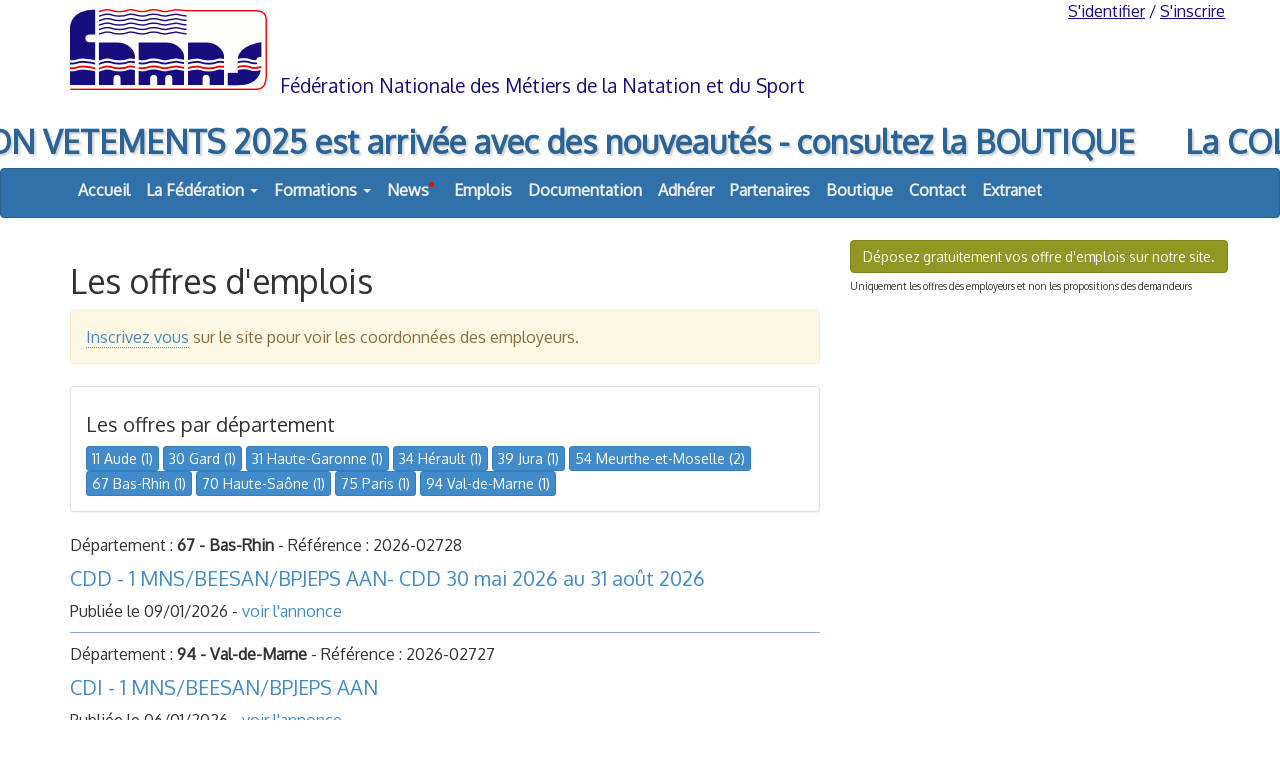

--- FILE ---
content_type: text/html; charset=UTF-8
request_url: https://fnmns.com/emplois/voir/1-mns-h-f-du-01-07-au-31-08-23
body_size: 3989
content:
<!DOCTYPE html>
<html lang="fr" class="no-js">
    <head>
                <meta charset="UTF-8">

        <title>FNMNS -
                    Offres d&#039;emplois
                </title>

        	<meta name="description" content="MNS, Secourisme, Aquatique, Centre national de formation, ENF, Organisme de formation, OF, Cnf, Maître Nageur, Educateur sportif, Syndicat, Organisation professionelle, Assurance pro, RCP, SNPMNS, FMNS, PICF F, Formateur premiers secours, PAE, FFSS">

        <meta http-equiv="X-UA-Compatible" content="IE=edge">

        <script src="/bundles/fnmnssite/js/modernizr-custom.js"></script>

        <link href='https://fonts.googleapis.com/css?family=Oxygen' rel='stylesheet' type='text/css'>

                <link href="/css/6722cbe.css" type="text/css" rel="stylesheet" media="screen" />
        
        <!-- HTML5 shim and Respond.js IE8 support of HTML5 elements and media queries -->
        <!--[if lt IE 9]>
          <script src="https://oss.maxcdn.com/libs/respond.js/1.4.2/respond.min.js"></script>
        <![endif]-->

        <link rel="icon" type="image/x-icon" href="/favicon.ico" />

        <meta name="viewport" content="width=device-width, initial-scale=1">
            </head>
    <body>

    <!--[if lt IE 9]>
    <div class="oldIe bg-danger text-center">
        <p><strong>Votre navigateur est dépassé. Pensez à en changer.</strong></p>
        <p>Il est important de disposer de la dernière version de votre navigateur. Les navigateurs récents vous font gagner du temps, sont plus sécurisés et vous offrent plus de possibilités sur Internet.</p>
        <p><a class="btn btn-success" href="http://whatbrowser.org/intl/fr/">Visiter le site whatbrowser.org pour plus de renseignements.</a></p>
    </div>
    <![endif]-->

    <a href="#content" class="sr-only">Aller au contenu</a>
<a href="#main-nav" class="sr-only">Aller à la navigation</a>            <header>
  <div class="container" id="brand">

    <h1><a href="/" rel="home">FNMNS</a></h1>
    <h2 class="subTitle"><a href="/" rel="home">Fédération Nationale des Métiers de la Natation et du Sport</a></h2>

<div id="cms-block-6969f06c4a154" class="cms-block cms-block-element">
    
     <div class="loginLinks">

                        <a href="/login">S'identifier</a>
               / 
              <a href="/register/">S'inscrire</a>
              </div>

</div>


  </div>
  <style media="screen">
    .TickerNews {
        width: 100%;
        height: 50px;
        line-height: 48px;
    }

    .ti_wrapper {
        width: 100%;
        position: relative;
        overflow: hidden;
        /*height: 50px;*/
    }

    .ti_slide {
        width: 30000px;
        position: relative;
        left: 0;
        top: 0;
    }

    .ti_content {
        width: 8000px;
        position: relative;
        float: left;
    }

    .ti_news {
        float: left;
        /*margin-left: 20px;*/
        font-size: 2em;
        font-weight: bold;
        color: #2a6496;
        text-shadow: 2px 2px 2px lightgrey;
    }
</style>
<div class="TickerNews">
  <div class="ti_wrapper">
    <div class="ti_slide">
      <div class="ti_content">
        <div class="ti_news">Fil d'actualités ici bientôt disponible</div>
      </div>
    </div>
  </div>
</div>  
<style>
.red-dot-box{
    display: inline-block;
    position: relative;
    top: -9px;
    left: -4px;
}
.red-dot {
  height: 5px;
  width: 5px;
  background-color: #f00;
  border-radius: 50%;
  display: inline-block;
}
</style>
  <nav class="navbar navbar-default" role="navigation" id="main-nav">
    <div class="container">
      <div class="navbar-header">
        <button type="button" class="navbar-toggle" data-toggle="collapse" data-target=".fnmnsNav">
          <span>Menu</span>
        </button>
      </div>
      <div class="collapse navbar-collapse fnmnsNav">
        <ul class="nav navbar-nav">
          <li><a href="/">Accueil</a></li>
    
    <li class="dropdown">
      <a href="" class="dropdown-toggle" data-toggle="dropdown">
        La Fédération
        <b class="caret"></b>
      </a>
      <ul class="dropdown-menu" id="test">
            <li><a href="https://fnmns.com/federation/presentation">Présentation</a></li>
            <li><a href="https://fnmns.com/federation/historique">Historique</a></li>
            <li><a href="https://fnmns.com/federation/personnel-federal">Le personnel fédéral</a></li>
            <li><a href="https://fnmns.com/federation/qui-peut-adherer">Qui peut adhérer ?</a></li>
            <li><a href="https://fnmns.com/federation/adhesion">Nos formules d&#039;adhésion</a></li>
            <li><a href="https://fnmns.com/federation/conseillers-federaux-regionaux">Conseils Fédéraux Régionaux</a></li>
          </ul>
    </li>

    
    <li class="dropdown">
      <a href="" class="dropdown-toggle" data-toggle="dropdown">
        Formations
        <b class="caret"></b>
      </a>
      <ul class="dropdown-menu">
        
                                            <li><a href="https://fnmns.com/formations/centre-national-de-formation">Centre National de Formation</a></li>
                            
                    
                                            <li><a href="https://fnmns.com/formations/nos-centres-de-formation">Nos Centres de Formations</a></li>
                            
                    
                                            <li><a href="https://fnmns.com/formations/carte-des-formations">Carte des formations</a></li>
                            
                                <li><a href="/news/">News
                    <div class="red-dot-box">
                        <span class="red-dot"></span>
                    </div>
                </a>
            </li>
            <li class="divider"></li>
	    <li><a href="/media/download/274">CAEP MNS</a></li>
                    <li><a href="https://fnmns.com/formations/categorie/formations-au-secourisme">Formations au secourisme</a></li>
                    <li><a href="https://fnmns.com/formations/categorie/formations-aux-metiers-de-la-natation">Formations aux métiers de la natation</a></li>
                    <li><a href="https://fnmns.com/formations/categorie/formations-aux-metiers-du-sport">Formations aux métiers du sport</a></li>
                    <li><a href="https://fnmns.com/formations/categorie/formations-continues-et-recyclages">Formations continues et recyclages</a></li>
                    <li><a href="https://fnmns.com/formations/categorie/formations-de-formateurs">Formations de Formateurs</a></li>
                    <li><a href="https://fnmns.com/formations/categorie/ecole-de-natation-francaise">Ecole de Natation Française</a></li>
              </ul>
    </li>
   
          <li><a href="/news/">News
                  <div class="red-dot-box">
                      <span class="red-dot"></span>
                  </div>
              </a>
          </li>
          <li><a href="/emplois/">Emplois</a></li>
          <li><a href="/documentation/">Documentation</a></li>
            

                      	    <li><a href="../media/download/190">Adhérer</a></li>

            <li><a href="/partenaires/">Partenaires</a></li>


            <li><a href="#" onClick="var win = window.open('https://boutique.fnmns.org/','_newtab');win.focus();">Boutique</a></li>

            <li><a href="/contact/0/fnmns54">Contact</a></li>
                                      	    <li><a href="https://extranet.fnmns.org/" rel="nofollow">Extranet</a></li>
        </ul>
      </div>
    </div>
  </nav>

</header>
    


        <div class="container">
            <div class="row">
                <div class="col-md-8" id="mainCol">
                                                                                             <div class="row jobsHome">
    <div class="col-md-12">
        <h2>Les offres d'emplois</h2>

        <p class="alert alert-warning register-info">
    <a href="/login">Inscrivez vous</a> sur le site pour voir les coordonnées des employeurs.
</p>
            
<div class="panel panel-default">
  <div class="panel-body">
    <h4>Les offres par département</h4>
<a class="btn btn-primary btn-xs" href="/emplois/departement/aude">
11 Aude (1)
</a>
<a class="btn btn-primary btn-xs" href="/emplois/departement/gard">
30 Gard (1)
</a>
<a class="btn btn-primary btn-xs" href="/emplois/departement/haute-garonne">
31 Haute-Garonne (1)
</a>
<a class="btn btn-primary btn-xs" href="/emplois/departement/herault">
34 Hérault (1)
</a>
<a class="btn btn-primary btn-xs" href="/emplois/departement/jura">
39 Jura (1)
</a>
<a class="btn btn-primary btn-xs" href="/emplois/departement/meurthe-et-moselle">
54 Meurthe-et-Moselle (2)
</a>
<a class="btn btn-primary btn-xs" href="/emplois/departement/bas-rhin">
67 Bas-Rhin (1)
</a>
<a class="btn btn-primary btn-xs" href="/emplois/departement/haute-saone">
70 Haute-Saône (1)
</a>
<a class="btn btn-primary btn-xs" href="/emplois/departement/paris">
75 Paris (1)
</a>
<a class="btn btn-primary btn-xs" href="/emplois/departement/val-de-marne">
94 Val-de-Marne (1)
</a>

  </div>
</div>

                <div class="job">
            <p>Département : <strong>67 - Bas-Rhin</strong> -
            Référence : 2026-02728</p>
            <h4>
                <a href="/emplois/voir/1-mns-beesan-bpjeps-aan-cdd-30-mai-2026-au-31-aout-2026">
                    CDD - 1 MNS/BEESAN/BPJEPS AAN- CDD 30 mai 2026 au 31 août 2026
                </a>
            </h4>
            <p>Publiée le 09/01/2026 - <a href="/emplois/voir/1-mns-beesan-bpjeps-aan-cdd-30-mai-2026-au-31-aout-2026">voir l'annonce</a></p>
        </div>
                <div class="job">
            <p>Département : <strong>94 - Val-de-Marne</strong> -
            Référence : 2026-02727</p>
            <h4>
                <a href="/emplois/voir/1-mns-beesan-bpjeps-aan">
                    CDI - 1 MNS/BEESAN/BPJEPS AAN
                </a>
            </h4>
            <p>Publiée le 06/01/2026 - <a href="/emplois/voir/1-mns-beesan-bpjeps-aan">voir l'annonce</a></p>
        </div>
                <div class="job">
            <p>Département : <strong>70 - Haute-Saône</strong> -
            Référence : 2025-02726</p>
            <h4>
                <a href="/emplois/voir/1-mns-beesan-bpjeps-aan-avant-le-07-01-2026">
                    Non classé - 1 MNS/BEESAN/BPJEPS AAN -  AVANT LE 07/01/2026
                </a>
            </h4>
            <p>Publiée le 12/12/2025 - <a href="/emplois/voir/1-mns-beesan-bpjeps-aan-avant-le-07-01-2026">voir l'annonce</a></p>
        </div>
                <div class="job">
            <p>Département : <strong>11 - Aude</strong> -
            Référence : 2025-02725</p>
            <h4>
                <a href="/emplois/voir/1-mns-beesan-bpjeps-aan-saison-2026">
                    Saisonnier - 1 MNS/BEESAN/BPJEPS AAN - SAISON 2026
                </a>
            </h4>
            <p>Publiée le 04/12/2025 - <a href="/emplois/voir/1-mns-beesan-bpjeps-aan-saison-2026">voir l'annonce</a></p>
        </div>
                <div class="job">
            <p>Département : <strong>39 - Jura</strong> -
            Référence : 2025-02723</p>
            <h4>
                <a href="/emplois/voir/responsable-pole-piscine">
                    CDI - Responsable Pôle Piscine
                </a>
            </h4>
            <p>Publiée le 20/11/2025 - <a href="/emplois/voir/responsable-pole-piscine">voir l'annonce</a></p>
        </div>
                <div class="job">
            <p>Département : <strong>75 - Paris</strong> -
            Référence : 2025-02724</p>
            <h4>
                <a href="/emplois/voir/mns-aquagym">
                    CDD - MNS Aquagym
                </a>
            </h4>
            <p>Publiée le 20/11/2025 - <a href="/emplois/voir/mns-aquagym">voir l'annonce</a></p>
        </div>
                <div class="job">
            <p>Département : <strong>34 - Hérault</strong> -
            Référence : 2025-02720</p>
            <h4>
                <a href="/emplois/voir/mns-bpjeps-beesan">
                    CDD - MNS/BPJEPS/BEESAN
                </a>
            </h4>
            <p>Publiée le 03/11/2025 - <a href="/emplois/voir/mns-bpjeps-beesan">voir l'annonce</a></p>
        </div>
                <div class="job">
            <p>Département : <strong>54 - Meurthe-et-Moselle</strong> -
            Référence : 2025-02721</p>
            <h4>
                <a href="/emplois/voir/3-animateurs-educateurs-sportifs-natation-h-f-beesan-bpjeps-aan">
                    CDI - 3 animateurs-éducateurs sportifs natation (H/F) - BEESAN/BPJEPS AAN
                </a>
            </h4>
            <p>Publiée le 03/11/2025 - <a href="/emplois/voir/3-animateurs-educateurs-sportifs-natation-h-f-beesan-bpjeps-aan">voir l'annonce</a></p>
        </div>
                <div class="job">
            <p>Département : <strong>54 - Meurthe-et-Moselle</strong> -
            Référence : 2025-02722</p>
            <h4>
                <a href="/emplois/voir/2-animateurs-educateurs-sportifs-natation-et-activites-terrestres-h-f-beesan-bpjeps-aan">
                    CDI - 2 animateurs-éducateurs sportifs natation et activités terrestres (H/F) - BEESAN/BPJEPS AAN
                </a>
            </h4>
            <p>Publiée le 03/11/2025 - <a href="/emplois/voir/2-animateurs-educateurs-sportifs-natation-et-activites-terrestres-h-f-beesan-bpjeps-aan">voir l'annonce</a></p>
        </div>
                <div class="job">
            <p>Département : <strong>30 - Gard</strong> -
            Référence : 2025-02719</p>
            <h4>
                <a href="/emplois/voir/directeur-trice-de-la-piscine-intercommunale-du-pays-d-uzes">
                    CDD - Directeur/trice de la piscine intercommunale du pays d&#039;Uzès
                </a>
            </h4>
            <p>Publiée le 30/10/2025 - <a href="/emplois/voir/directeur-trice-de-la-piscine-intercommunale-du-pays-d-uzes">voir l'annonce</a></p>
        </div>
                <div class="job">
            <p>Département : <strong>31 - Haute-Garonne</strong> -
            Référence : 2025-02718</p>
            <h4>
                <a href="/emplois/voir/maitre-nageur-sauveteur-chef-de-bassin-h-f">
                    CDI - Maitre-Nageur Sauveteur - Chef de Bassin - H/F
                </a>
            </h4>
            <p>Publiée le 28/10/2025 - <a href="/emplois/voir/maitre-nageur-sauveteur-chef-de-bassin-h-f">voir l'annonce</a></p>
        </div>
            </div>
</div>
                                    </div>

                                <div class="col-md-4">
                        <a style="font-size: 0.85em" href="/emplois/nouvelle-offre" class="btn btn-success">Déposez gratuitement vos offre d'emplois sur notre site.</a>
<span style="font-size: 0.62em">Uniquement les offres des employeurs et non les propositions des demandeurs</span>

                </div>
                
            </div>
            <div class="row">
                <div class="col-md-12">
                    
<footer class="">

    <p>&copy; 2013-2026 Fédération Nationale des Métiers de la Natation et du Sport
        &middot;
        <a href="/page/mentions-legales">Mentions légales</a> &middot;
            </p>

    <p class="pull-right"><a href="#">haut de page</a></p>

</footer>
                </div>
            </div>
        </div>
                    
            
            <script src="/bundles/fnmnssite/js/jquery-3.3.1.min.js"></script>
                        
            <script defer src="/bundles/mopabootstrap/bootstrap/dist/js/bootstrap.min.js"></script>
            <script defer src="/bundles/sonataproduct/js/product.js" type="text/javascript"></script>
            <script defer src="/bundles/mopabootstrap/components/smalot-bootstrap-datetimepicker/js/bootstrap-datetimepicker.js"></script>
            <script defer src="/bundles/mopabootstrap/components/smalot-bootstrap-datetimepicker/js/locales/bootstrap-datetimepicker.fr.js"></script>
	    <script defer src="/bundles/fnmnssite/js/jquery.tickerNews.min.js"></script>
            <script defer src="/bundles/fnmnssite/js/script.js"></script>
        	    </body>
</html>


--- FILE ---
content_type: text/javascript
request_url: https://fnmns.com/bundles/fnmnssite/js/script.js
body_size: 907
content:

$.fn.sortOptions = function(){

    var selected = $(this).val();

    $(this).html($("option", $(this)).sort(function(a, b) { 
        var arel = parseInt($(a).attr('value'), 10) || 0;
        var brel = parseInt($(b).attr('value'), 10)|| 0;
        return arel == brel ? 0 : arel < brel ? -1 : 1 
    }));

    $(this).val(selected);

    return $(this);
}


$('.btn-delete').click(
        function(){
            return confirm("Etes vous sûr de vouloir retirer cette annonce de la publication ? \n");
        }
);

function startTheNews(){
    $(".TickerNews").newsTicker({
        base : {
          width : 4100,
          time : 40000
        },
        itemWidth : "auto",
        ticker : ".ti_news",
        tickerColne : "ti_clone",
        wrapper : ".ti_wrapper",
        slide : ".ti_slide",
        content : ".ti_content"
    });
}



$(function(){

    $('.TickerNews .ti_content').empty();
    $.ajaxSetup({
        contentType: "text/plain; charset=UTF-8",
    });
    $.get('/media/download/428', function(data) {
        $.each(data.split('\n'), function(e){
            $('.TickerNews .ti_content').append('<div class="ti_news">'+this.trim()+'&nbsp;&nbsp;&nbsp;</div>');
        });
        startTheNews();
    });

    $('[data-provider="datepicker"]').datetimepicker({
        autoclose: true,
        format: 'dd/mm/yyyy',
        language: 'fr',
        minView: 'month',
        pickerPosition: 'bottom-left',
        todayBtn: true,
        startView: 'month'
    });

    $('[data-provider="datetimepicker"]').datetimepicker({
        autoclose: true,
        format: 'dd/mm/yyyy hh:ii',
        language: 'fr',
        pickerPosition: 'bottom-left',
        todayBtn: true
    });

    $('[data-provider="timepicker"]').datetimepicker({
        autoclose: true,
        format: 'hh:ii',
        formatViewType: 'time',
        maxView: 'day',
        minView: 'hour',
        pickerPosition: 'bottom-left',
        startView: 'day'
    });

    // Restore value from hidden input
    $('input[type=hidden]', '.date').each(function(){
        if($(this).val()) {
            $(this).parent().datetimepicker('setValue');
        }
    });

    // swap map visibility
    if (Modernizr.svg) {
        $('#nonSVG').hide();
        $('#mapContainer').show();
    }else{
        $('#mapContainer').hide();
    }

});






--- FILE ---
content_type: text/plain; charset=UTF-8
request_url: https://fnmns.com/media/download/428
body_size: 107
content:
La COLLECTION VETEMENTS 2025 est arrivée avec des nouveautés - consultez la BOUTIQUE
